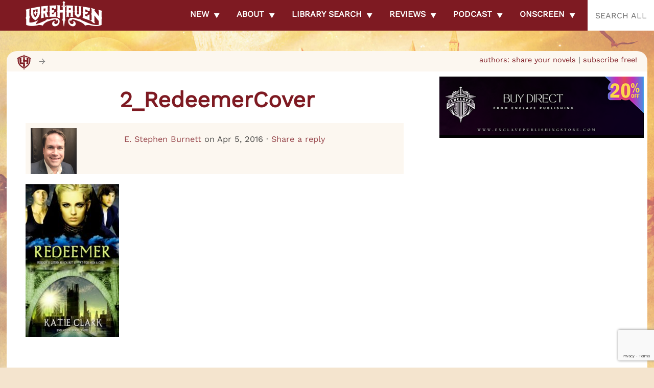

--- FILE ---
content_type: text/html; charset=utf-8
request_url: https://www.google.com/recaptcha/api2/anchor?ar=1&k=6LdkIV0UAAAAABtNVAAP99TC6f_18LiETnPK6ziX&co=aHR0cHM6Ly9sb3JlaGF2ZW4uY29tOjQ0Mw..&hl=en&v=N67nZn4AqZkNcbeMu4prBgzg&size=invisible&anchor-ms=20000&execute-ms=30000&cb=2k9mhi6mcncl
body_size: 48640
content:
<!DOCTYPE HTML><html dir="ltr" lang="en"><head><meta http-equiv="Content-Type" content="text/html; charset=UTF-8">
<meta http-equiv="X-UA-Compatible" content="IE=edge">
<title>reCAPTCHA</title>
<style type="text/css">
/* cyrillic-ext */
@font-face {
  font-family: 'Roboto';
  font-style: normal;
  font-weight: 400;
  font-stretch: 100%;
  src: url(//fonts.gstatic.com/s/roboto/v48/KFO7CnqEu92Fr1ME7kSn66aGLdTylUAMa3GUBHMdazTgWw.woff2) format('woff2');
  unicode-range: U+0460-052F, U+1C80-1C8A, U+20B4, U+2DE0-2DFF, U+A640-A69F, U+FE2E-FE2F;
}
/* cyrillic */
@font-face {
  font-family: 'Roboto';
  font-style: normal;
  font-weight: 400;
  font-stretch: 100%;
  src: url(//fonts.gstatic.com/s/roboto/v48/KFO7CnqEu92Fr1ME7kSn66aGLdTylUAMa3iUBHMdazTgWw.woff2) format('woff2');
  unicode-range: U+0301, U+0400-045F, U+0490-0491, U+04B0-04B1, U+2116;
}
/* greek-ext */
@font-face {
  font-family: 'Roboto';
  font-style: normal;
  font-weight: 400;
  font-stretch: 100%;
  src: url(//fonts.gstatic.com/s/roboto/v48/KFO7CnqEu92Fr1ME7kSn66aGLdTylUAMa3CUBHMdazTgWw.woff2) format('woff2');
  unicode-range: U+1F00-1FFF;
}
/* greek */
@font-face {
  font-family: 'Roboto';
  font-style: normal;
  font-weight: 400;
  font-stretch: 100%;
  src: url(//fonts.gstatic.com/s/roboto/v48/KFO7CnqEu92Fr1ME7kSn66aGLdTylUAMa3-UBHMdazTgWw.woff2) format('woff2');
  unicode-range: U+0370-0377, U+037A-037F, U+0384-038A, U+038C, U+038E-03A1, U+03A3-03FF;
}
/* math */
@font-face {
  font-family: 'Roboto';
  font-style: normal;
  font-weight: 400;
  font-stretch: 100%;
  src: url(//fonts.gstatic.com/s/roboto/v48/KFO7CnqEu92Fr1ME7kSn66aGLdTylUAMawCUBHMdazTgWw.woff2) format('woff2');
  unicode-range: U+0302-0303, U+0305, U+0307-0308, U+0310, U+0312, U+0315, U+031A, U+0326-0327, U+032C, U+032F-0330, U+0332-0333, U+0338, U+033A, U+0346, U+034D, U+0391-03A1, U+03A3-03A9, U+03B1-03C9, U+03D1, U+03D5-03D6, U+03F0-03F1, U+03F4-03F5, U+2016-2017, U+2034-2038, U+203C, U+2040, U+2043, U+2047, U+2050, U+2057, U+205F, U+2070-2071, U+2074-208E, U+2090-209C, U+20D0-20DC, U+20E1, U+20E5-20EF, U+2100-2112, U+2114-2115, U+2117-2121, U+2123-214F, U+2190, U+2192, U+2194-21AE, U+21B0-21E5, U+21F1-21F2, U+21F4-2211, U+2213-2214, U+2216-22FF, U+2308-230B, U+2310, U+2319, U+231C-2321, U+2336-237A, U+237C, U+2395, U+239B-23B7, U+23D0, U+23DC-23E1, U+2474-2475, U+25AF, U+25B3, U+25B7, U+25BD, U+25C1, U+25CA, U+25CC, U+25FB, U+266D-266F, U+27C0-27FF, U+2900-2AFF, U+2B0E-2B11, U+2B30-2B4C, U+2BFE, U+3030, U+FF5B, U+FF5D, U+1D400-1D7FF, U+1EE00-1EEFF;
}
/* symbols */
@font-face {
  font-family: 'Roboto';
  font-style: normal;
  font-weight: 400;
  font-stretch: 100%;
  src: url(//fonts.gstatic.com/s/roboto/v48/KFO7CnqEu92Fr1ME7kSn66aGLdTylUAMaxKUBHMdazTgWw.woff2) format('woff2');
  unicode-range: U+0001-000C, U+000E-001F, U+007F-009F, U+20DD-20E0, U+20E2-20E4, U+2150-218F, U+2190, U+2192, U+2194-2199, U+21AF, U+21E6-21F0, U+21F3, U+2218-2219, U+2299, U+22C4-22C6, U+2300-243F, U+2440-244A, U+2460-24FF, U+25A0-27BF, U+2800-28FF, U+2921-2922, U+2981, U+29BF, U+29EB, U+2B00-2BFF, U+4DC0-4DFF, U+FFF9-FFFB, U+10140-1018E, U+10190-1019C, U+101A0, U+101D0-101FD, U+102E0-102FB, U+10E60-10E7E, U+1D2C0-1D2D3, U+1D2E0-1D37F, U+1F000-1F0FF, U+1F100-1F1AD, U+1F1E6-1F1FF, U+1F30D-1F30F, U+1F315, U+1F31C, U+1F31E, U+1F320-1F32C, U+1F336, U+1F378, U+1F37D, U+1F382, U+1F393-1F39F, U+1F3A7-1F3A8, U+1F3AC-1F3AF, U+1F3C2, U+1F3C4-1F3C6, U+1F3CA-1F3CE, U+1F3D4-1F3E0, U+1F3ED, U+1F3F1-1F3F3, U+1F3F5-1F3F7, U+1F408, U+1F415, U+1F41F, U+1F426, U+1F43F, U+1F441-1F442, U+1F444, U+1F446-1F449, U+1F44C-1F44E, U+1F453, U+1F46A, U+1F47D, U+1F4A3, U+1F4B0, U+1F4B3, U+1F4B9, U+1F4BB, U+1F4BF, U+1F4C8-1F4CB, U+1F4D6, U+1F4DA, U+1F4DF, U+1F4E3-1F4E6, U+1F4EA-1F4ED, U+1F4F7, U+1F4F9-1F4FB, U+1F4FD-1F4FE, U+1F503, U+1F507-1F50B, U+1F50D, U+1F512-1F513, U+1F53E-1F54A, U+1F54F-1F5FA, U+1F610, U+1F650-1F67F, U+1F687, U+1F68D, U+1F691, U+1F694, U+1F698, U+1F6AD, U+1F6B2, U+1F6B9-1F6BA, U+1F6BC, U+1F6C6-1F6CF, U+1F6D3-1F6D7, U+1F6E0-1F6EA, U+1F6F0-1F6F3, U+1F6F7-1F6FC, U+1F700-1F7FF, U+1F800-1F80B, U+1F810-1F847, U+1F850-1F859, U+1F860-1F887, U+1F890-1F8AD, U+1F8B0-1F8BB, U+1F8C0-1F8C1, U+1F900-1F90B, U+1F93B, U+1F946, U+1F984, U+1F996, U+1F9E9, U+1FA00-1FA6F, U+1FA70-1FA7C, U+1FA80-1FA89, U+1FA8F-1FAC6, U+1FACE-1FADC, U+1FADF-1FAE9, U+1FAF0-1FAF8, U+1FB00-1FBFF;
}
/* vietnamese */
@font-face {
  font-family: 'Roboto';
  font-style: normal;
  font-weight: 400;
  font-stretch: 100%;
  src: url(//fonts.gstatic.com/s/roboto/v48/KFO7CnqEu92Fr1ME7kSn66aGLdTylUAMa3OUBHMdazTgWw.woff2) format('woff2');
  unicode-range: U+0102-0103, U+0110-0111, U+0128-0129, U+0168-0169, U+01A0-01A1, U+01AF-01B0, U+0300-0301, U+0303-0304, U+0308-0309, U+0323, U+0329, U+1EA0-1EF9, U+20AB;
}
/* latin-ext */
@font-face {
  font-family: 'Roboto';
  font-style: normal;
  font-weight: 400;
  font-stretch: 100%;
  src: url(//fonts.gstatic.com/s/roboto/v48/KFO7CnqEu92Fr1ME7kSn66aGLdTylUAMa3KUBHMdazTgWw.woff2) format('woff2');
  unicode-range: U+0100-02BA, U+02BD-02C5, U+02C7-02CC, U+02CE-02D7, U+02DD-02FF, U+0304, U+0308, U+0329, U+1D00-1DBF, U+1E00-1E9F, U+1EF2-1EFF, U+2020, U+20A0-20AB, U+20AD-20C0, U+2113, U+2C60-2C7F, U+A720-A7FF;
}
/* latin */
@font-face {
  font-family: 'Roboto';
  font-style: normal;
  font-weight: 400;
  font-stretch: 100%;
  src: url(//fonts.gstatic.com/s/roboto/v48/KFO7CnqEu92Fr1ME7kSn66aGLdTylUAMa3yUBHMdazQ.woff2) format('woff2');
  unicode-range: U+0000-00FF, U+0131, U+0152-0153, U+02BB-02BC, U+02C6, U+02DA, U+02DC, U+0304, U+0308, U+0329, U+2000-206F, U+20AC, U+2122, U+2191, U+2193, U+2212, U+2215, U+FEFF, U+FFFD;
}
/* cyrillic-ext */
@font-face {
  font-family: 'Roboto';
  font-style: normal;
  font-weight: 500;
  font-stretch: 100%;
  src: url(//fonts.gstatic.com/s/roboto/v48/KFO7CnqEu92Fr1ME7kSn66aGLdTylUAMa3GUBHMdazTgWw.woff2) format('woff2');
  unicode-range: U+0460-052F, U+1C80-1C8A, U+20B4, U+2DE0-2DFF, U+A640-A69F, U+FE2E-FE2F;
}
/* cyrillic */
@font-face {
  font-family: 'Roboto';
  font-style: normal;
  font-weight: 500;
  font-stretch: 100%;
  src: url(//fonts.gstatic.com/s/roboto/v48/KFO7CnqEu92Fr1ME7kSn66aGLdTylUAMa3iUBHMdazTgWw.woff2) format('woff2');
  unicode-range: U+0301, U+0400-045F, U+0490-0491, U+04B0-04B1, U+2116;
}
/* greek-ext */
@font-face {
  font-family: 'Roboto';
  font-style: normal;
  font-weight: 500;
  font-stretch: 100%;
  src: url(//fonts.gstatic.com/s/roboto/v48/KFO7CnqEu92Fr1ME7kSn66aGLdTylUAMa3CUBHMdazTgWw.woff2) format('woff2');
  unicode-range: U+1F00-1FFF;
}
/* greek */
@font-face {
  font-family: 'Roboto';
  font-style: normal;
  font-weight: 500;
  font-stretch: 100%;
  src: url(//fonts.gstatic.com/s/roboto/v48/KFO7CnqEu92Fr1ME7kSn66aGLdTylUAMa3-UBHMdazTgWw.woff2) format('woff2');
  unicode-range: U+0370-0377, U+037A-037F, U+0384-038A, U+038C, U+038E-03A1, U+03A3-03FF;
}
/* math */
@font-face {
  font-family: 'Roboto';
  font-style: normal;
  font-weight: 500;
  font-stretch: 100%;
  src: url(//fonts.gstatic.com/s/roboto/v48/KFO7CnqEu92Fr1ME7kSn66aGLdTylUAMawCUBHMdazTgWw.woff2) format('woff2');
  unicode-range: U+0302-0303, U+0305, U+0307-0308, U+0310, U+0312, U+0315, U+031A, U+0326-0327, U+032C, U+032F-0330, U+0332-0333, U+0338, U+033A, U+0346, U+034D, U+0391-03A1, U+03A3-03A9, U+03B1-03C9, U+03D1, U+03D5-03D6, U+03F0-03F1, U+03F4-03F5, U+2016-2017, U+2034-2038, U+203C, U+2040, U+2043, U+2047, U+2050, U+2057, U+205F, U+2070-2071, U+2074-208E, U+2090-209C, U+20D0-20DC, U+20E1, U+20E5-20EF, U+2100-2112, U+2114-2115, U+2117-2121, U+2123-214F, U+2190, U+2192, U+2194-21AE, U+21B0-21E5, U+21F1-21F2, U+21F4-2211, U+2213-2214, U+2216-22FF, U+2308-230B, U+2310, U+2319, U+231C-2321, U+2336-237A, U+237C, U+2395, U+239B-23B7, U+23D0, U+23DC-23E1, U+2474-2475, U+25AF, U+25B3, U+25B7, U+25BD, U+25C1, U+25CA, U+25CC, U+25FB, U+266D-266F, U+27C0-27FF, U+2900-2AFF, U+2B0E-2B11, U+2B30-2B4C, U+2BFE, U+3030, U+FF5B, U+FF5D, U+1D400-1D7FF, U+1EE00-1EEFF;
}
/* symbols */
@font-face {
  font-family: 'Roboto';
  font-style: normal;
  font-weight: 500;
  font-stretch: 100%;
  src: url(//fonts.gstatic.com/s/roboto/v48/KFO7CnqEu92Fr1ME7kSn66aGLdTylUAMaxKUBHMdazTgWw.woff2) format('woff2');
  unicode-range: U+0001-000C, U+000E-001F, U+007F-009F, U+20DD-20E0, U+20E2-20E4, U+2150-218F, U+2190, U+2192, U+2194-2199, U+21AF, U+21E6-21F0, U+21F3, U+2218-2219, U+2299, U+22C4-22C6, U+2300-243F, U+2440-244A, U+2460-24FF, U+25A0-27BF, U+2800-28FF, U+2921-2922, U+2981, U+29BF, U+29EB, U+2B00-2BFF, U+4DC0-4DFF, U+FFF9-FFFB, U+10140-1018E, U+10190-1019C, U+101A0, U+101D0-101FD, U+102E0-102FB, U+10E60-10E7E, U+1D2C0-1D2D3, U+1D2E0-1D37F, U+1F000-1F0FF, U+1F100-1F1AD, U+1F1E6-1F1FF, U+1F30D-1F30F, U+1F315, U+1F31C, U+1F31E, U+1F320-1F32C, U+1F336, U+1F378, U+1F37D, U+1F382, U+1F393-1F39F, U+1F3A7-1F3A8, U+1F3AC-1F3AF, U+1F3C2, U+1F3C4-1F3C6, U+1F3CA-1F3CE, U+1F3D4-1F3E0, U+1F3ED, U+1F3F1-1F3F3, U+1F3F5-1F3F7, U+1F408, U+1F415, U+1F41F, U+1F426, U+1F43F, U+1F441-1F442, U+1F444, U+1F446-1F449, U+1F44C-1F44E, U+1F453, U+1F46A, U+1F47D, U+1F4A3, U+1F4B0, U+1F4B3, U+1F4B9, U+1F4BB, U+1F4BF, U+1F4C8-1F4CB, U+1F4D6, U+1F4DA, U+1F4DF, U+1F4E3-1F4E6, U+1F4EA-1F4ED, U+1F4F7, U+1F4F9-1F4FB, U+1F4FD-1F4FE, U+1F503, U+1F507-1F50B, U+1F50D, U+1F512-1F513, U+1F53E-1F54A, U+1F54F-1F5FA, U+1F610, U+1F650-1F67F, U+1F687, U+1F68D, U+1F691, U+1F694, U+1F698, U+1F6AD, U+1F6B2, U+1F6B9-1F6BA, U+1F6BC, U+1F6C6-1F6CF, U+1F6D3-1F6D7, U+1F6E0-1F6EA, U+1F6F0-1F6F3, U+1F6F7-1F6FC, U+1F700-1F7FF, U+1F800-1F80B, U+1F810-1F847, U+1F850-1F859, U+1F860-1F887, U+1F890-1F8AD, U+1F8B0-1F8BB, U+1F8C0-1F8C1, U+1F900-1F90B, U+1F93B, U+1F946, U+1F984, U+1F996, U+1F9E9, U+1FA00-1FA6F, U+1FA70-1FA7C, U+1FA80-1FA89, U+1FA8F-1FAC6, U+1FACE-1FADC, U+1FADF-1FAE9, U+1FAF0-1FAF8, U+1FB00-1FBFF;
}
/* vietnamese */
@font-face {
  font-family: 'Roboto';
  font-style: normal;
  font-weight: 500;
  font-stretch: 100%;
  src: url(//fonts.gstatic.com/s/roboto/v48/KFO7CnqEu92Fr1ME7kSn66aGLdTylUAMa3OUBHMdazTgWw.woff2) format('woff2');
  unicode-range: U+0102-0103, U+0110-0111, U+0128-0129, U+0168-0169, U+01A0-01A1, U+01AF-01B0, U+0300-0301, U+0303-0304, U+0308-0309, U+0323, U+0329, U+1EA0-1EF9, U+20AB;
}
/* latin-ext */
@font-face {
  font-family: 'Roboto';
  font-style: normal;
  font-weight: 500;
  font-stretch: 100%;
  src: url(//fonts.gstatic.com/s/roboto/v48/KFO7CnqEu92Fr1ME7kSn66aGLdTylUAMa3KUBHMdazTgWw.woff2) format('woff2');
  unicode-range: U+0100-02BA, U+02BD-02C5, U+02C7-02CC, U+02CE-02D7, U+02DD-02FF, U+0304, U+0308, U+0329, U+1D00-1DBF, U+1E00-1E9F, U+1EF2-1EFF, U+2020, U+20A0-20AB, U+20AD-20C0, U+2113, U+2C60-2C7F, U+A720-A7FF;
}
/* latin */
@font-face {
  font-family: 'Roboto';
  font-style: normal;
  font-weight: 500;
  font-stretch: 100%;
  src: url(//fonts.gstatic.com/s/roboto/v48/KFO7CnqEu92Fr1ME7kSn66aGLdTylUAMa3yUBHMdazQ.woff2) format('woff2');
  unicode-range: U+0000-00FF, U+0131, U+0152-0153, U+02BB-02BC, U+02C6, U+02DA, U+02DC, U+0304, U+0308, U+0329, U+2000-206F, U+20AC, U+2122, U+2191, U+2193, U+2212, U+2215, U+FEFF, U+FFFD;
}
/* cyrillic-ext */
@font-face {
  font-family: 'Roboto';
  font-style: normal;
  font-weight: 900;
  font-stretch: 100%;
  src: url(//fonts.gstatic.com/s/roboto/v48/KFO7CnqEu92Fr1ME7kSn66aGLdTylUAMa3GUBHMdazTgWw.woff2) format('woff2');
  unicode-range: U+0460-052F, U+1C80-1C8A, U+20B4, U+2DE0-2DFF, U+A640-A69F, U+FE2E-FE2F;
}
/* cyrillic */
@font-face {
  font-family: 'Roboto';
  font-style: normal;
  font-weight: 900;
  font-stretch: 100%;
  src: url(//fonts.gstatic.com/s/roboto/v48/KFO7CnqEu92Fr1ME7kSn66aGLdTylUAMa3iUBHMdazTgWw.woff2) format('woff2');
  unicode-range: U+0301, U+0400-045F, U+0490-0491, U+04B0-04B1, U+2116;
}
/* greek-ext */
@font-face {
  font-family: 'Roboto';
  font-style: normal;
  font-weight: 900;
  font-stretch: 100%;
  src: url(//fonts.gstatic.com/s/roboto/v48/KFO7CnqEu92Fr1ME7kSn66aGLdTylUAMa3CUBHMdazTgWw.woff2) format('woff2');
  unicode-range: U+1F00-1FFF;
}
/* greek */
@font-face {
  font-family: 'Roboto';
  font-style: normal;
  font-weight: 900;
  font-stretch: 100%;
  src: url(//fonts.gstatic.com/s/roboto/v48/KFO7CnqEu92Fr1ME7kSn66aGLdTylUAMa3-UBHMdazTgWw.woff2) format('woff2');
  unicode-range: U+0370-0377, U+037A-037F, U+0384-038A, U+038C, U+038E-03A1, U+03A3-03FF;
}
/* math */
@font-face {
  font-family: 'Roboto';
  font-style: normal;
  font-weight: 900;
  font-stretch: 100%;
  src: url(//fonts.gstatic.com/s/roboto/v48/KFO7CnqEu92Fr1ME7kSn66aGLdTylUAMawCUBHMdazTgWw.woff2) format('woff2');
  unicode-range: U+0302-0303, U+0305, U+0307-0308, U+0310, U+0312, U+0315, U+031A, U+0326-0327, U+032C, U+032F-0330, U+0332-0333, U+0338, U+033A, U+0346, U+034D, U+0391-03A1, U+03A3-03A9, U+03B1-03C9, U+03D1, U+03D5-03D6, U+03F0-03F1, U+03F4-03F5, U+2016-2017, U+2034-2038, U+203C, U+2040, U+2043, U+2047, U+2050, U+2057, U+205F, U+2070-2071, U+2074-208E, U+2090-209C, U+20D0-20DC, U+20E1, U+20E5-20EF, U+2100-2112, U+2114-2115, U+2117-2121, U+2123-214F, U+2190, U+2192, U+2194-21AE, U+21B0-21E5, U+21F1-21F2, U+21F4-2211, U+2213-2214, U+2216-22FF, U+2308-230B, U+2310, U+2319, U+231C-2321, U+2336-237A, U+237C, U+2395, U+239B-23B7, U+23D0, U+23DC-23E1, U+2474-2475, U+25AF, U+25B3, U+25B7, U+25BD, U+25C1, U+25CA, U+25CC, U+25FB, U+266D-266F, U+27C0-27FF, U+2900-2AFF, U+2B0E-2B11, U+2B30-2B4C, U+2BFE, U+3030, U+FF5B, U+FF5D, U+1D400-1D7FF, U+1EE00-1EEFF;
}
/* symbols */
@font-face {
  font-family: 'Roboto';
  font-style: normal;
  font-weight: 900;
  font-stretch: 100%;
  src: url(//fonts.gstatic.com/s/roboto/v48/KFO7CnqEu92Fr1ME7kSn66aGLdTylUAMaxKUBHMdazTgWw.woff2) format('woff2');
  unicode-range: U+0001-000C, U+000E-001F, U+007F-009F, U+20DD-20E0, U+20E2-20E4, U+2150-218F, U+2190, U+2192, U+2194-2199, U+21AF, U+21E6-21F0, U+21F3, U+2218-2219, U+2299, U+22C4-22C6, U+2300-243F, U+2440-244A, U+2460-24FF, U+25A0-27BF, U+2800-28FF, U+2921-2922, U+2981, U+29BF, U+29EB, U+2B00-2BFF, U+4DC0-4DFF, U+FFF9-FFFB, U+10140-1018E, U+10190-1019C, U+101A0, U+101D0-101FD, U+102E0-102FB, U+10E60-10E7E, U+1D2C0-1D2D3, U+1D2E0-1D37F, U+1F000-1F0FF, U+1F100-1F1AD, U+1F1E6-1F1FF, U+1F30D-1F30F, U+1F315, U+1F31C, U+1F31E, U+1F320-1F32C, U+1F336, U+1F378, U+1F37D, U+1F382, U+1F393-1F39F, U+1F3A7-1F3A8, U+1F3AC-1F3AF, U+1F3C2, U+1F3C4-1F3C6, U+1F3CA-1F3CE, U+1F3D4-1F3E0, U+1F3ED, U+1F3F1-1F3F3, U+1F3F5-1F3F7, U+1F408, U+1F415, U+1F41F, U+1F426, U+1F43F, U+1F441-1F442, U+1F444, U+1F446-1F449, U+1F44C-1F44E, U+1F453, U+1F46A, U+1F47D, U+1F4A3, U+1F4B0, U+1F4B3, U+1F4B9, U+1F4BB, U+1F4BF, U+1F4C8-1F4CB, U+1F4D6, U+1F4DA, U+1F4DF, U+1F4E3-1F4E6, U+1F4EA-1F4ED, U+1F4F7, U+1F4F9-1F4FB, U+1F4FD-1F4FE, U+1F503, U+1F507-1F50B, U+1F50D, U+1F512-1F513, U+1F53E-1F54A, U+1F54F-1F5FA, U+1F610, U+1F650-1F67F, U+1F687, U+1F68D, U+1F691, U+1F694, U+1F698, U+1F6AD, U+1F6B2, U+1F6B9-1F6BA, U+1F6BC, U+1F6C6-1F6CF, U+1F6D3-1F6D7, U+1F6E0-1F6EA, U+1F6F0-1F6F3, U+1F6F7-1F6FC, U+1F700-1F7FF, U+1F800-1F80B, U+1F810-1F847, U+1F850-1F859, U+1F860-1F887, U+1F890-1F8AD, U+1F8B0-1F8BB, U+1F8C0-1F8C1, U+1F900-1F90B, U+1F93B, U+1F946, U+1F984, U+1F996, U+1F9E9, U+1FA00-1FA6F, U+1FA70-1FA7C, U+1FA80-1FA89, U+1FA8F-1FAC6, U+1FACE-1FADC, U+1FADF-1FAE9, U+1FAF0-1FAF8, U+1FB00-1FBFF;
}
/* vietnamese */
@font-face {
  font-family: 'Roboto';
  font-style: normal;
  font-weight: 900;
  font-stretch: 100%;
  src: url(//fonts.gstatic.com/s/roboto/v48/KFO7CnqEu92Fr1ME7kSn66aGLdTylUAMa3OUBHMdazTgWw.woff2) format('woff2');
  unicode-range: U+0102-0103, U+0110-0111, U+0128-0129, U+0168-0169, U+01A0-01A1, U+01AF-01B0, U+0300-0301, U+0303-0304, U+0308-0309, U+0323, U+0329, U+1EA0-1EF9, U+20AB;
}
/* latin-ext */
@font-face {
  font-family: 'Roboto';
  font-style: normal;
  font-weight: 900;
  font-stretch: 100%;
  src: url(//fonts.gstatic.com/s/roboto/v48/KFO7CnqEu92Fr1ME7kSn66aGLdTylUAMa3KUBHMdazTgWw.woff2) format('woff2');
  unicode-range: U+0100-02BA, U+02BD-02C5, U+02C7-02CC, U+02CE-02D7, U+02DD-02FF, U+0304, U+0308, U+0329, U+1D00-1DBF, U+1E00-1E9F, U+1EF2-1EFF, U+2020, U+20A0-20AB, U+20AD-20C0, U+2113, U+2C60-2C7F, U+A720-A7FF;
}
/* latin */
@font-face {
  font-family: 'Roboto';
  font-style: normal;
  font-weight: 900;
  font-stretch: 100%;
  src: url(//fonts.gstatic.com/s/roboto/v48/KFO7CnqEu92Fr1ME7kSn66aGLdTylUAMa3yUBHMdazQ.woff2) format('woff2');
  unicode-range: U+0000-00FF, U+0131, U+0152-0153, U+02BB-02BC, U+02C6, U+02DA, U+02DC, U+0304, U+0308, U+0329, U+2000-206F, U+20AC, U+2122, U+2191, U+2193, U+2212, U+2215, U+FEFF, U+FFFD;
}

</style>
<link rel="stylesheet" type="text/css" href="https://www.gstatic.com/recaptcha/releases/N67nZn4AqZkNcbeMu4prBgzg/styles__ltr.css">
<script nonce="-xES05UOK2sAJOjj0Zra5Q" type="text/javascript">window['__recaptcha_api'] = 'https://www.google.com/recaptcha/api2/';</script>
<script type="text/javascript" src="https://www.gstatic.com/recaptcha/releases/N67nZn4AqZkNcbeMu4prBgzg/recaptcha__en.js" nonce="-xES05UOK2sAJOjj0Zra5Q">
      
    </script></head>
<body><div id="rc-anchor-alert" class="rc-anchor-alert"></div>
<input type="hidden" id="recaptcha-token" value="[base64]">
<script type="text/javascript" nonce="-xES05UOK2sAJOjj0Zra5Q">
      recaptcha.anchor.Main.init("[\x22ainput\x22,[\x22bgdata\x22,\x22\x22,\[base64]/[base64]/[base64]/[base64]/[base64]/[base64]/KGcoTywyNTMsTy5PKSxVRyhPLEMpKTpnKE8sMjUzLEMpLE8pKSxsKSksTykpfSxieT1mdW5jdGlvbihDLE8sdSxsKXtmb3IobD0odT1SKEMpLDApO08+MDtPLS0pbD1sPDw4fFooQyk7ZyhDLHUsbCl9LFVHPWZ1bmN0aW9uKEMsTyl7Qy5pLmxlbmd0aD4xMDQ/[base64]/[base64]/[base64]/[base64]/[base64]/[base64]/[base64]\\u003d\x22,\[base64]\\u003d\\u003d\x22,\x22K8ONZiwwWwXDk8OQwqXCgn/Dr8O9w4ZREsKQPMKswrQXw63DisKIVsKXw6stw50Gw5hjSGTDripUwo4Aw6whwq/DusOqP8O8wpHDriQ9w6AGQsOiTGvCsQ1Gw60jOEtJw6/[base64]/CpMOtRSbDlTnCrVsyf8OKw4vCi8KjPARqwoMBwr/CpQgFYU7Cij0Fwo9Ywpl5eHIVKcO+wpTCjcKJwpNFw4DDtcKCDBnCocOtwrdWwoTCn1XCh8OfFj3Cp8Kvw7Nbw7gCwprCkMKawp8Vw4nCoF3DqMOOwrNxOCDCnsKFb2DDuEA/YEPCqMO6CMK8WsOtw7NRGsKWw7pMW2dGJTLCoQ8CABhkw5dCXGIRTDQMKno1w70Iw68BwrMgwqrCsD8iw5Ytw5VZX8OBw6c9EsKXFMOow455w4hRe1ppwrZwAMK2w4R6w7XDvl9+w61hbMKocg9XwoDCvsOPecOFwqw4FBoLKsKtLV/DmyVjwrrDlsOWKXjCpTDCp8ObOcKeSMKpT8OowpjCjXcpwrsQwp/[base64]/w6YGw4TDksK7w5PDucOyw50Nw5cPLMOBwpEWw7JVPcOkwrbCrmfCmcOWw4fDtsOPKsKxbMOfwrdHPsOHb8OJT3XCg8KWw7XDrBHCoMKOwoMxwr/[base64]/[base64]/J8KqCnfCr8KEPcKHa1IkwpLCisOyfcOSQh3Du8O7w5YWHsK6w51swp0gQH5UA8OWOHDDsinCkMOjL8OJMyfCpcO6wodYwoN3wrrDr8OowqDDj0gow7Uxwqd/[base64]/[base64]/wrvDgsKSTUUVLcKGcyBaw6XDkMOyw7DCjsKRWsKNUlsLUUwxLm4HUMKbSMKhwofChMKrwoMJw4vCrsO8w5V9esObbMOJLsKJw5chw7LCvMOkwrvDtcOhwr8AI17CpU7DhcOAVHvCisKgw5XDlh3DuknCncKvwpB5OsOBd8Oxw5/CmDvDhRgjwqvDhsKVacOVw7rDvcO5w5xGHMK3w7rDlsOXbcKCwoNQTMKofwTDl8Kaw5DDgAlCw7XDtcK+OEbDqXPCp8Kaw4txwponLMOSwop7fMO7XBXCgcKpNxXCvlvDtA1RMsOXTFHCiXDCoTbChVHCslTCq0wnY8KDaMKawqvDu8KHwqjDqj7Drk7Cil/CnsKWw6cNHgLDgwTCri3CrsK0IMO+w4NpwqUGeMKlXkRdw6F0cnRawonChMOSOsKgISTDnkbChcOnwoXClQVgwpfDn2XDmWYFIhPDsVEqVAnDlsODK8Ojw6g/w7U7w48tQz17DkPCssK8w4bCkll1w6PCgjHDvRfDl8Kfw7U9AVQDfMK8w5TDmcKiYsOkw7xfwpsww6hnHMKwwoVpw7EKwqVsIMOzOA5bdMK0w4wdwrPDjcO3wpwWw6TDoSLDjzjClcOjDFthKcOaQ8KfFHA/w4tcwrZXw70Rwr4CwrHCnRLDqsOtbMKOw5pIw6PCrMKTWMKrw5jDviVQa1PDpR/CjsK9A8KGLMO0Ex9ww6cpw73DnVgvwoHDsE9aYMODQVDCgcOwGcOYTWpqPcOiw6E8w5QRw53DtzDDsQI/w5oZJnTCpsO4wpLDg8KAwpwpRhUGw7tAwqjDvMOdw6wpwqoxwqDCpUA0w4hSw4xSw7E5w5Fmw4TCocKqIETClFNTwoxdWQIZwoXCosODKsK3LUXDmMKiY8OYwpvDtMONC8OpwpLDn8OdwrZ/w5AzAsKzw5QxwpE3AG18U3R8J8KwZwfDnMK5bcOuR8KWw60Hw4VaZiJwTMO/woLDqSEtYsKqw4DCscO6wonDrw0Sw6jCuWZNwoA0w7x+w5bDuMO0wqwDeMKrbFoyCzvCuws2w71wFQJIw7jCl8OQw5vCrFdlwo3DncKXdhTCucOpwqbDv8O/wpbDqnzDnsKmfMOVP8KDwrjCucK4w6jCt8KswonCjsKTwpkfYBMXwozDl1zCnitJcMKUSsKxwofCnMOjw4oxwq/[base64]/DuV7DpcO3bMKOMnM4w4fCicO9Ik0DcsKSZBszwpkLwroPwrcHdMOdTg3Cs8K+wqEfcsKgTytcw4A/wr/CjxhIRcOSJmbCjMOaGHTCnMOAEj5Pwp16w6YDJsKTw4rCgMOHCcOcNw8nw6vDgcOxw5AMOsKowr8nwpvDjDxiQMO/ayvDgsONNxHDqkvCjlzCrcKZwofCpsKvJGPCkcOpCy0fwpkMMDp5w5kjTmnCpx3Drx4NJsOVf8Ktw63Dm0vDm8O5w7/[base64]/[base64]/ClX/[base64]/J8ORw4hqwpY/[base64]/[base64]/CnjLCvWLCicOiQSHCjMK7T8KTwq3CmGw1P1XDuzfCmsOvwpZ9H8OJb8OpwoFVw5IMYFjCrsKjY8KFNlx9w6LDuXh8w5ZCa3fChRdew6RFwpBiw78ldjTCngbCi8Oxw57CnMOAw6TCsmDCvcOwwp5hw5dgw5UJecK/I8OgRMKPegHCucOLwpTDrQXCrcOhwqoQw5LCjlLDh8KNwprDn8O1wqjCvsOEeMK+JMOBeW4wwqYqw4tyBFHCkwzClWHCvcO8w7IvSsOLekE/[base64]/[base64]/wq7CrUTCuDwFO1rCg8KYc8OrwoM7worDkiPDllUzwpHCu3LCh8KJA1wYRT9YMRvDlVFRw63DgjDDjsK9w6zDsg/Ch8OIWsKTw53CgcOTO8KLMwfCq3cnUcOlH1nDi8OrEMOdGcKKwpzCm8OMwpdUw4fCvWnCgy5dfXcGXVzDiAPDicOQXcOSw4/CicK4w7/[base64]/CrAVWP8OMwpMgTMO2BMODwpbDp0Bxw7PClsKaw5Bewpc9BsOCwqzCulfCpsKbwp3CicKMUMKyC3fDgAvChmHDjMKEwpvCnsKlw4RRwocvw7zDs27CvcOxwqzCtgrDosKjBU88woVJw7JoVcKEwpksZ8OQw4TCkC3Dnl/DvjABw6NkwpDDvzrCjMKNfcO6wrPClsKFw4lOawLCiAFPwpguwpJQwrRbw6dxesO5B0bCg8O4wpfDr8KBbjoUwptLeWgFwpDDniDDgEYDHcOOAnPCuSnDo8K3w43DrBRdwpfCgcKKw7AzRMKkwqDDm0/Do1DDhwZgwqrDqWbDmn8TM8OmEcKuwo3DtCLDmxjCmcKBwqZ6w5tSCsO+w6o+w7IpQsOIw7tRJMO5DkdSHcO6CcOiVx1Hw5AXwqPCuMOrwrtkwqzCozXDrwYSYQvCgwnDncKhw4hZwoXDimTCmTA9wr/CvMKyw6jCuyoZwpXDuFbCoMK/TsKGw7fDhcKWwqXCnBFowop5w47DtMOQMMObwrvCkSJvDQYtFcKuwoVtHXQqw50ASsKkw6/Cp8OQGgjDk8OHR8KUX8OHFkguwpXDsMKbXEzCpsKFAWnCmsKAQcKVwq8ieh7Cn8KmwpfDisOBWcK2w5IHw5BmGTAQOkZAw6fCosKRRXdrIsOfw53CtsOtwqplwqjDsHxnJsK6w755Nl7ClMKSw7XDmVPDhRjDj8Kgw5pUUz9sw5Q+w4/CicK5w793wrnDow4bwprCp8OQBAAqw49Pw4Zew4kSw7pyIcOVw5I5Q0QoRlHCtXJHLHMhw43DkE1/VWLDgTPCuMKtIMOGEk/[base64]/GsOeajHDoMKDwrALwp8Uwr1tw413w6YSwq1Vw5wPD1J8w5ohLUc/cRfCpUAbw5rDv8K5w4/CgMK0VsOfLsOWw65MwqBNb3HClR43MiQvwrPDlTMxw5rDn8KIw6QVeS9cwp7CqsOhenDCh8OBXcK5KSzDgEI+Hh3DmsOeQEdgQsKzbF7Dr8KNDMKzeyvDkGQIw7HDqcOlHcOBwrrDkg/[base64]/CscK0w6ERw450LMOGMAfCtsO5w6TCj8Ozwp/CuUILw7rDnig1wr0Sey3CosOuMwtMRxBmOMOEFMKmHW5mBMKxw7rDoURbwp0dNRXDoWlsw6DCiF/DtcK9cANRw7bDhHFaw6fDuSdjPiTDtgTCmwvDqcOSwqbDjcOddn/DjjHDp8OIBRVKw5vCmFF9wrsgasKVMcOvXCB5woNFQcKaFDcewrYnwqPDssKqAMOEbgnCpFbCmF/DsDXDu8Onw4PDmsO2w6NJMsOfegheV10QECHCuELCiwnCjljDmVwnBsK0MMKAwq/CjyPDpCfClcKCRRjDqMKwIsOFw4rDssK/VcOhTcKpw5koAkY1w7rDsXjCqsKzw7nCny/CnXvDiiFew7DCmMOxwqgxVMKKw4/[base64]/w5HDosKvwrTDtDN2IH1mSxDDg8KOSsOtZ8K1w73Dk8OQwqhObcO8McK5w5DDiMOpw5bCnQIxD8KMCDcmPMKXw5MrZcOZfMOYw4bCr8KYQzx7GFbDpcOLe8K7PnEfbXnDlMOcH0BXHm9LwrNgw4BbHsOIwoEfw5bDjid/cV/CusK9w5AEwroDeSQaw4vCs8OJGMKgTzzCgsOYw5rCqcKEw6HDvsKewozCjwDChsK+wrUjwqDCicKeTVDDrCJPWsKEwpDDlcOzwqUMw5xBYcOmw5x/GcOkWMOGw4LDrjktw47Dn8KYesOdwp9NJV8JwphDw4nCscOTwoPCiA3CksOQPgfChsOGwpPDqnw5w6N/[base64]/DvFoxw6gmIsOmwq5Tw6FqPHJOAwdiw5wIMMKbwqjDqiIZUzjCh8O6f0TCvsK2w7pNIjdKHFDDrTLCqMKTwpzCk8KEFMOQw5kCw6DCs8K3AcOMNMOOOVhWw5l7AMOkwrJEw6vChl/CusKuNcK7wqTCk3vDlErCiMK5TkJPwrIgewHCnnDDgUPChcKYVXdIwo3DohDCg8O/w6jChsKkLXpSRsOtw4zCpD7DicKBKUNQw59fw5/Dk27CrR8lFMK6w77ClsK/Y3XDtcKvH2rDu8OLEBXCtsO8GmfCjzwcCsKffMOBwpHCoMKKwrfCjnfDvMOawrNZAsKmw5V4wojDiUvCsRnDksKZESPClj/[base64]/DlsKNM8OIw4RRw6vCjjrCpxleZQ7DgcKBw4B2E0nClk/DmsKHeUbDrwcNMSjDqyvDm8OSw68UQzFNP8O5w5vCpWhfwq/[base64]/CjAFZwqfCu3jDgjbDlcO+w57Dj2AAw53Dv8K4wovChXDCoMKBw6LDm8ObXcKIMylRXsKYGXJebX4xw4ciwp/DnBvDgFnDvsOqSCHDpw3DjcOdNsKiw4/CocOrw7JRw7DDjArDtz8bWDoXw6/DvEPDr8OZw7LDrcK4UMOQwqRPBCAXwoJyEEdGIB5NBcOwZE7DoMKpUB4iwokTw5DCncKuXcKnMR3CiTNXw4gKL1PCj01AU8OUwo7Ck2/CiGojUsOuVg5twqvDkmAkw78+S8O2woTCmcOtKMOzw7HChGrDlUVyw4U2wr3DpMO1wotkPMKew7TDicKWwogUfMKyWMObdFHCshHCpsKew5hDW8OaFcKZwronN8Kkw57CjH8Awr/DkgbCmiFFJDlUw4gJWcKyw6PCvVLDvMKOwrPDuBkqPcObcsKdF0HDujrCjRk3BT7DqVB9E8OEDg/DgcOFwp1NNVXCj2PDkC/CmcO2GMKuE8Kjw73DmcOJwo0QCUVLwrDCgcOFKcKkLRk/[base64]/c2s1wrBVOsOhWQvCn8OZYijDt3MxwohCYMKdPMOMw6c4a8KcenvDmEh1w6YSw7deVSZqfMKzbcKSwrF1fMKYZcOqflYnwpvDuiTDocKpwo9QAG0sVjE8w7DDicO9w4nChsOhV2PDvTJoc8KNwpMJVcOvw5TCiD8Ew4HCssK/PiFSwqseXsKoK8Kaw4VxOEvDu0pFd8O4IA/ChsKjJMKnXVfDvCjDtMOyVyMIw5xxwpzCpw3Coj3CozPCu8OVwqLCjsK8LcOfw4xLB8OpwpI4wrRsEMO0ES7CtQ8iwoLCvsOHw4bDmV7CrnXCuCxFFMOIaMK/[base64]/ChTBxYMKFPMOQwpkZwpzDlcOvLMKRNibDn8KJwo/DhMKpwootIsOfw6vDuAkDGsKZw649XGxRasOYwokSBjBowp0+wpYwwojDhMO2wpZMw5V5wonCuidXUsKew7nCusKjw6fDvDTCt8KUMXYHw5gaNcKdwrF8LlXCtBfCu0oFwprDvCXDn1HCg8KaW8ONwr9dwonCj3zClljDiMKTDBXDoMOufcKYw6zDhXIxfH/Cu8OnOV/Cum1lw6nDosKtdmDDncOfwr8QwrVZHcK1LMKhSHTCgFLCkQsQw4d0YWvChMKxw5TCn8OFw5LCr8O1w6YtwodIwo7DpcK1wrLCp8Ofwqwrwp/CtTPChU5cw6TDtMKLw5zDqsOqwqnDtMKYJUrDi8KYV00OKMKICcKIBgvDoMKpw7Vcw5vCp8KVw4zDjB9sFcK+O8Kcw6/DscKrY07CpSRfw6zDm8K7wqrDnMK/wqQiw4ImwovDnsOMw4rDvsKLHsKtbT3Dl8KAHMKMTxrDl8KVOGXCucOJb1HCmMK0QMOmMMOOwo1bw78VwrxbwqzDhDHClsOpTMK8w6/DmAHDgQRgCBTCh1gRbizDrzjCiRTDkzPDncKFwrNvw4TCu8OnwoUtw6AEUmljwqkqEMKqacOpPsKgwq4Bw60Iw4bCvDnDkcKHQcKIw4vCvcOmw4Fqcm/CqmPCkMOwwr3DnxYcZgUFwo5sBcKcw7t9YsO8woxiwoV6UcO2Cg19wrXDtcKjC8Ozwr9rb0HCpwDDlkPCiy4cBgrCs0/CmcOBK1dbw7xiw5HCrX1ff2UpZMKIOSfCvsOmPsOlwo9ESsOKw7oyw6zDnsOlw6waw5gXw6xEZsKaw6VoDHXDlyZ5wq08w6rDmsODOxsXb8OIFBXDrnHCkQ9/Lik/wrx9woTCoyjDmXPDn1Z3w5TCvl3DnDFlw45RwrXCrAXDqsOkw7AVAmULEcK7wozCvMOQw4DClcO6wo/CkDw8K8OHw7Rnw7vDosK0F2dXwo/DsGYIS8K3w7rCucOoAsOVwqkpDcO9I8KzTEt3w5AKIMOUw4HCtSvCusOUXhBSbng5w5/[base64]/wpPCt8O5HMOjP8OzOmnCoW4VQcKTw6LDscKywrjDqMKLwqJzwo5Xw7TCm8KiAsKywp7CnELChsKZZl/Dt8KgwqYlFCvCjsKddcOSL8Kbw5nCocKZbDPCklHCtcKZw5p4w4hhw6YnTRo/[base64]/DhwZWZsO6w5Ria8Ohw75OCsO7w63DgAZMw4Fyw5vDjDgaecKMwq3DhcOAAcKvwqrDisKYeMOMwpDCugcOBWstDRvCocKtwrBWE8O6Dz1Xw6/DsETDjB7Dv1dZZ8KBw4wWXcK3wr8Sw63DtcOQEmHDpMK7fmXCokzDi8OBDsObw4/CikZLwpfCssOrw5vDssOqwqfCiHEFAMOyCBJxw6zCkMK0wqHDocOmwqvDtsKVwrkgw55KYcKzw6XDpjs4QkoKw6QSUcKgwrzCosKLwqlxwpDCk8OkN8OXwq7Cg8O+VjzDpsOdwqsaw7Juw4xiVls6woldE18pGsK/[base64]/w5PCg8KZwrJmw7zDgTvCjCnChDXCjsOnw4bClMO+wp8wwrIuPB58b0lhwoDDiVnDpHLCsyrCosKjOiMmelBywokvwqhVdMKsw515ambDksOiw4/CvMKtMsO+R8KuwrLDicKUwobDpQnCv8Opw5PDvMKQDUkMwrDCo8OiwpLDkyt9w4TDq8KYw5jDkzAuw6MQAMKKVBjCgMOnwoIARcK6fmjDmGEnPRl5O8KSw7hHBTXDpVDCnjhONn9kawzDpMKqwqDCtGrCgjcLNgljwoozHigRwqrDmcKtwqBEw45Tw5/DuMKZwqEAw6sEwpDDoDXCrBrCrcObwpnDpCTDjTjDoMOFw4APwoVKw4J7acOTwqrCqgVOWMKKw6gVc8O9HsOScMKrVA9pPcKHWsOYLXlgRidnw4A3wpnDgGtkScO+Ih9UwrgrZVHCiwTCtcO8w70jw6fCgcKNwoHDpSLDkEU/w4EqYcO3wp92w7rDm8OjEMKKw6LDozMgw7IYFsKxw7BkSFAVw4vDrMKWX8OYw4YkHRLCt8OKNcKFw57CrcK4w4Y7JsKUwrXDocKxKMKyVF7CucOpw63Cl2HCjjLCgsO9w7/Dp8ODBMOSwpvDm8KMeSDCnj7DtxbDhsO6w552wp7Diiwlw5NNw6hREsKHworCuS7DuMOPE8K1N2xiEMONKAPDmMKTGxVJdMKsNsKewpZlwqDCkA1kRsOYwqcHZybDtMO/w6/DmcK/wrx9w6/[base64]/CtxwpJWlfWnDCnCzDjMKKwqErwqHDksOOWcOXw60qw4rDpnzDqBnCigp0RWxADcOnE3A4w7fDrFZtb8ORw4MgUU3DvHxMw4A/[base64]/CvcKgw6jCuMOUw4bCmMOcZMKcwovDlFPDqQfDo8OWSMKIBsKOPi5tw5PDolLDhMOnPcOiasKhHSoWQsOKQsOceQnDoDVYRsOqwq/DscO8w6fClm0Cw6YKw6Q6w4YHwpjCjhDDshgjw7bDmifCr8O+IRINw6V6w64ewqciOsKqwq4RNcK3wqXCrsKgVMKMXwVxw43CisKxDB14Al7CqsKXw7LCgzrDqRbCssOaGB3DkMOBw5DChAkGUcONwq0/a3gPcsOLwpnDiDrDgVw7wqkMTMKsTjpNwp7CuMO/aWF6ZTPDqMKIMVXCjSDCqMKCbsKedUg9wopYa8Ofw7TCs2w9BMOSaMOyFWzDpMKlw4stw4fDnGLCvsKHwqwASS4dw67Ds8KSwrpjw7tRIcKTaWR1wqbDp8KzOUvDoCzDpFx/HcKQw54eA8K/biMmwo7Dsi5GF8K9DMOsw6TDgsOISsOtw7HDuk/[base64]/CncOdw6PCg8OKEzTCqjAAXsO6bzjCmsOhNcO2QHPCisOzaMOaIcKqwpPDpVQDw61owoDDjMO9wrpLSjzDhMOZw5IgNBZWw5M2G8OqBlfDqcO/TgFqwpzCrA9PHsOFJ3HDg8O2w7rCsSvCqEnCosOfw5jCog4ne8KuEE7Ci2TDtsKGw75awpXDoMOywpgINnHDrio4wo8bMsOXdW41ecKvwr1IbcKvwqDCrMOkEQPCj8Kxw7rCkCDDp8Kiw4zDscKwwosUwo5cRRtBw6jDvlJOQ8K+w7nCnMK2bcO6wpDDrMKtwotEaHV/GsK1OsOFwptZfMKVJ8OVUMOlw7/DhWfChH7DhcKZwq/CoMKswohQR8OewqzDvVgqAhrCmQw+w75zwqkBwojCgHbCkcOdw57DhncIwr/[base64]/w7w5MsK/w6LCqcKVMhnDqsKdaGx9w5oZfXHCj8OKVsO0woLDisO9w6/[base64]/[base64]/Cu8KgPsKkMRnCpCZMelHCisKjL2TDjErDvMKHw7/DqMOtw5xLSTrDkWzCsEU7wq5mScOYJMKJH1jCr8K8wphZwrtsaRXCjGzCpcKENytqOSB/KHXCvMK/woorw7bCqsKTwqoCLgsJCWk4fMOhDcOsw49RUMKQw6s4wqVMw7vDqQvDtDLCosKEWkUAw7vCqyV0w4/[base64]/CnMKQw7bCrWUgLMKVZz7DgMKxwqjCtC/CvV3DlMOWb8KaacOcw6MGwqrCkExwKHlew79dwr5FDE1wV3Z3w5IUw4tOw73Dv0VMJ07CmMOtw4dtw5Q+w5rCu8KYwobDqcKwYsOQbzBUw79vwq8hwqMXw5cewqDDmDjCvHfCisOcw6RFLUxnwpfCjsK/cMOtXH4+w6wPPwYtVsONYwMRVMKJf8Ouw6zCisKrYm3DlsO4WygfSHRnwq/CsirCngLCvAYlcMOyeSbCkQRJUMK6CsOqBcOqw4fDvMKgMT47w4fDk8Ovw7UeAwp5UTLCrhJNwqbCmcKOXH7DlyFAFkjCoVPDgMKaZxs/aHzDl2hKw548wpbCmsOjwp/[base64]/CoAjDgVUvw4XDogwEw4B3MEtnw5DDiQDCssKKUCtfHhXDlH3ChsO3EVTCpsKiw4JmcEEkwogOCMKNPMKFw5BQw6h9F8OZK8Kgw4p7wqPCpxTCj8K8woR3VcKpw5tdJEHCjmpMEsOjWMO8JsOeWcK8YTvCsj/Dt1TClVDDii3Cg8K2w4xUw6V1w5bCh8Kbw6/ChXBhwpVOA8KRwqLDj8K2wofCoEg6dMOebsK3w68yDiTDnsOawqo0EcKedMORL23DqMKOw6x6PB9TZQnCl37DrcKMPEHDoVArwpHCggLDqUnDqcK8DU/Dv0XCo8OYF1QSwrgXwoUTecOAbVdJwr/CmHrChsKMbVHCgU/Cozhewr/CkUvClsOdwqDCoyRifMK6T8KKw5BpVcKRw4AzScKNwqfCmR9zRDgiCmXDqQt5wqwmf2Q8XzUdw7MBwpvDp0JvCsOmRBzDky/CuELDqsKATcKnw6RTdQMEwoI5cH8cbMOee20HwpLDimpFwoFuVcKvFTEiKcOnw6LCiMOqw4rDmsOPSsOawpAKbcODw5LDtMOLwpfDm1slAR/DiVcvwozCiD3DqjAawqQFGMOawpLDrMOtw4jCjcOqK3LCniMjwrjCrcOGLcONw50Pw6nChW3DpzzDpX/[base64]/w6zCoUZWw7h0eDpXwoFpC0soM2TDicO3B3PCsw3Cp2fDlsOZJBnCgcOwMCrDh2rCkUMFAMOjwpnDqF7Do1EXJ2zDlj3DncKEwrUUPmgtMcOqdMK/w5LCocOvF1TCmhnDmcOqEsOywrvDusKiU2bDv3/DhzBSwqPCmsOyAsO4SzV6IT7Cv8K5ZsO9K8KcFSnCr8KXLsKSRC7DkhzDp8O+BcKCwoNdwrbCuMOcw4HDrRQeH3bDqGctwpDCt8KjbcKhwonDrArCmcOewp7Di8KrDUDCisOuCAM5w4sVIH3CscOrw4bDr8OZEXl/w6wJw7zDr3gBw6kedHjCiwIjw6PDslPDkDHDnsKrBB3DjsObwoDDvsKMw6I0a3IWw4krMcOqKcO8D0TCpsKXwqvCqsO4HMObwroAXMOlw57DusK0w4kzO8KSV8KxazfCncKTwqF9woFwwr/[base64]/DvcKlZcO4w48oAi/CjcKnamMYwq0+wpLCm8O1w4LCpsO9dcK3w4JUYCDDlMKgCcKkYcOER8O1wqLDhw7CisKZwrfClVZ8Pk4/w6BCa1TCgsK2Eys2KGNmwrd7w7TCkMKhNzPChcKpGnTDocKFw6/Cv0XDt8OqNcKzLcKTwrlJw5cJw43DnnjCnm3CisOVw5xpTzJvJcKJw5/Cg2bCicOxBHfDryZtwrrCucKawoMawqLDtcOUwqHDgE/DjUoHDEPCsRR+LcONCsKAw6YGb8OTeMOlEh0Hw6/[base64]/[base64]/Cp8OPw4h3Jwx/wp3CtsKQKMOOesOKw5LCpcOGFVELdR/[base64]/RkLDjmEsIcOcXsOXwqXDrsKWQDR3ZMOPMg4Zd8K7w4vDqT1KwqFadjrCrHl/eGTDnMOfw4fDosKADArCmH9bPBrCpiLDgcKZJ0vCi1EIw7nCgMK7w5XCvRLDn3IDwpvCg8O4wqcGw5/CgcOcf8OYPcKaw4TCi8KaBAg2EmjCncONYcONw5UWPcKIGEnDgMOTLcKODz7Dq3nCn8Oww77CtSrCosO2F8Oaw5nCjz0xJx/CsjICw4HDrcKLS8OMT8KvMsKbw4zDmVfCrMOwwrjClcKzE2FGw5PCjcOAwoHCih8ibMOyw7bCpRdCw7/DvsKKwrnCusOlw6zDm8OrKsOpwrPCgl/[base64]/w6PDm8KoH3kkw6kPOjHDrErDu8O7HMKxwojDuTnDg8Ovw4V7w6cxwoRGwrxEw4TCnQt0w4sFNGJ+woLDgcKYw5HCg8KjwrbDucKMw74zZ2p/fMOQw6JKS0lpQQkfFAXDncOywogRAcKIw4AocsKZV1fCmDvDtsKswqLDunIcw63CkzdHEMK1w5/[base64]/wrnCnXzCok/DkMO0NjPDjH/CncOOK215w7RGw4HDlsO7w79yEhHCuMOAIW13SUI5JMOQwrRVwodpLz5cw4hmwobCs8Olw6DDoMOkwp1ebcKLwptXw4zDnMO+w6MmX8KqWHHDncOQwo4aIsKxw4DDmcO/TcKJwr1vw4hSwqtfwrDCkcOcwrkow6DDl0/DgHt4w6bDgl/Dqg99S3bCvmzDi8OTw5DCtV7CqsKWw6XCpnTDj8OhVMOsw5/Cq8OseTdcwqXDkMOwdEPDqWxww7nDmQ1Ywp4UJ1XDqh5ow50WChvDmAbDvkrDtnswOlcKRcK7w5NqX8KSKTXCusOSwr3DocOlcMO9ZMKFwrHDhQ/Dq8O5QW4qw7DDqgvDsMKvMMKUMsOEw4bDrMKfGcK6w5jCn8OFQcOyw73DtcK2wqbCpsOTexJewpDDogPDocO+w6hGcMKKw6NpfMOWJ8ORBmjClsKwEMK2VsOWwogcZcKDwpjDuUhYwpYbLi44TsOWdi3DpnMrGMOfZMOjw7LDrw/CpFjDs01Ew53CkkkxwqHCrAJsJD/DlMO7w6Zgw69KNzXCoURHwrPCmmI8UkDDksOBw7DDujlBa8Kuw4EFw7jCscOLw5LDvMO4DsOzwpspJcOvVcKrbsOZNmcmwrPCqMKkMMKxXAZ4E8K0MDXDlcOtw7lwRx/Do0TCkXLCmsOcw5bCsyHCgjHDqcOuwqI4w659wrslw7bCmMKiwqvCtxJ/w7B7TijDhcOvwq5KWDolX39raGnDocKsdQwECSZTZMOTGsOPDMOxWSrCt8O/EwLDicOLC8ODw47DtjpzDRsywo0mA8Ofwr7CiWN4CsO5bSrDhcKXw75bwqtmIcO3Kk/[base64]/DowoBTVEKUWcmSz7DgBNBw50Uw5pDJcKYw7V7SMOhAcO/wpJ1wo0wcVI7w6TDvEA9wpYsEsKewod4wqjCgHXDpiJZcsKrw78Uw6AVUMKjwoLDlijDiFTDsMKIw6LCrEVBWhZuwoLDgSIfw67CtAbCnU/CtEk4wqhYJcKPw58mwr13w7w6QcKkw6nCnMKMw6hIT0zDssO6IGksC8KAccOMJQ/[base64]/ah3DllvCtsKjCBPCo2HDrCrCmsObO3JUCU87wrJTw5Q0wqpOXQxZw77CicK2w7rDk28+wpIFwrnDg8Ofw7ssw5jDtcORRnoFwrpQaypEwqbCi29/ccO8wq3Cu1FOb1bCqEBww6/DlkJnw4TClsOydQlCVwnDrBzCvBQbTxRCw4JUwoEgOMOpw6XCo8KPG3Quwp5IdzTCjMOGwppvwoN8wr/DmizCjsK4QkHClx8vZcO6bF3Dgw9AOcK4wqA2bWZcVcKsw4VAHsOfIsOFPydsAE3DvMOgb8OfMVXCpcOjQj3DiCrDoGkmwrTCgVQnUcK6w5/DgVVcGz8VwqrDtMKweVYBJ8KOTcKKw5jCnijDjcKhG8KWwpVVwpHCusK+w4LDvFvDgWPDvMOZw53CuEjCv1nCq8Kqw4I1w5dmwqNpDxApw6zDmMK0w5A/wrvDlMKJAsK1wrtWDMO4w6cWI1DChWRaw5Vdw4pnw7oWwpLDoMORC0TCjUXDqQ7Ctx/[base64]/[base64]/Dm2xQa3XCqDbCgsKxwr5Ae8OrwpcKw6Ukw6jDlcKfaFNlwqnCqE4AasK2H8KtMsOVwrHDn1IiSsOkwqHClMOeJFYtw5jDt8KNwoJWccOjw7fCnAMHVyrDrTbDlcOnw59uw4DClsK0w7TCgCbDtRjCnhbDm8OWw7dqw6dpBcOPwqxCaTA/csKiCHh0Y8KAwo9Uw5HCgBXDkXnDtGrDlsKTwr/Ci0jDlMKkwonDvGfDqcOww7DCoSc/w54zw5J6w4wPIlwPBsKuw5Yjw77Dq8KwwrLDp8KIRTHCgcKffhByecKQbcOifMKRw7V/DsKxwrsWXh/DmMKcworCtXIWwqjDvjPDiCTChCwaKmQww7PCtlnDn8KCf8O0w4kLBsO4bsKMwr/DhxZobjVsNMOmw74twoFPwohKw6rDvhXCn8Osw44ywo3CrV4UwopGK8KWZBrCqsKYwoLDnAnDkMO8wr3CoQomwplFw45OwqIuwqpaNsOwAxrDm17CvsKXKHvCjcOuwr/[base64]/wpvClFHCkSAMwpYew6vDqMOIQ18dCGbCjcKHwpjDhMOuX8OLCsOhEMKPa8KcBcOCTgDCvw1eNMKowofDnsKSwq/CmGBCAsKSwpvDocOgelUowqLDu8KkMnjCmnMbdBLCnykiN8KZdjfDrQEKcCTCgcKHcDTCskkxwqtqFsOBX8Kbw7XDkcOOwoN5wpHCuT/CrMKLwp7Cr14Nw5/CvcKKwrUbwqoqQsO+wpUJP8OUFWc5wpXDhMK+w6BBw5JzwqLCvMOecsOPNcK1KsK3WsOAw7sUaVPDkHTDhMK/wo8LUMK5IsKtInPDvMOrwooiwpHDgxnDs17DksKbw5N3w5MEQMKOwrjDgMOAHcKBa8OoworDvV8Zw7pneDNtwq4Uwq4PwrMzZgY2wrHCgiY8UMKTwpthw4DDkBnCkytueVvDpl/CmMO7wrJywpfCvBTDrMOxwoXCscOLbghzwoLCjsKmdMOpw4bDhxHCq2/CtsKAw5fDvsK9PGbDpHHCmw7DpsKAE8KCWR8cJkMPwoTDvlVdw4LCr8OaWcO1wpnDumNFw45vX8KBw7I4Njp+Kw/CqSfCvmEzH8OGw7hdEMKowogdBSDCvU9Ww4jDisK3e8KPb8OIdsO2woDCrMO+w7wKw4UTeMKqJxHDtRJawqDCvgvDtVAAwp0kQcOWwr9Iw5/DpcOdwq5AHzkIwrrCosOhbWrCkcK0QcKJw5Bmw58XBsOlFcOkfMKDw6EwTMOvAC3ChVg5QFgLw5jDuXgpw7rDusO6T8KWdMO/wonDosO9OVnCisO4Hlcpw5jDtsOGH8KaBVPDksKUUwPCnsKYwqpPw6dAwozCnMKgcHhPKsOKZH3DoXBZIcKBFxzCj8OQwqZuQznCgUnCllLCvxjDkjAzw7h2w6DCgV3DvilvZsKHfQpnw4HCt8K1dHDClSjCrcO4w6Qbwr8Jw74seiTComDCkMOSw6RQwrMEVWs/w5UfPMK8fMOOYsOkwoRYw5TDjwkDw5TClcKNdhrCqcKGw55vwobCssKdEMOicnLCjAHDtBLCk2XCkx7Dn3xiwrFTw4fDncOFw6IswokcO8OKK29Gw4vCicO0w6TDskIXw5gTw6TClsOiw49TQVjDtsK5D8OEw4MAw67ClMOjPsK2LU1Lw4g/BH0Ew6rDvmXDujfDiMKRw4IxJFfDmMKaNcOAwpp2H17DnsK0MMKrw6TCssONcMKsNBs0dsOqKhIMwpHCh8KrHsOsw4I4KsKrWWMJUEJ0wpFEb8KYwqTCnmTCqA7DvXQuwqTCvMKtw4zCmcOyXsKkHyQ/wpgdwpAYe8KSw71dChE2w4sMa343EMOywo7CqsOJS8KNw5TDrATCgxDDpQrDlSJSEsOZw5RgwrJMw6MmwqNowp/CkRjCkEJ7NR5RYDbDh8OlYMOoZ1HCgcKgw6ooDR46LsOfwrMAKVQZwrkiGcKIwoUFJlHCuGTDrMKzwpl/acKab8OqwqLCt8OfwpAHR8OcXsO/cMOFw7EeWcKJE0MlS8K+djnClMO9wq9mTsOWJAHCgMK8wqjDksOQw6dcOBNdIwhawrHDuXNkw7wTYyLDtB/DvMOQNMONw6nDsCJjUUXDhFvDskLCq8OvKsK/w5zDhAHCszPDlMKPa1IYYMOAOsKXMHhpJSIMwrDChloTw7bCpMK1w640w6jCnMOWw60HEggUE8Okwq7DtBtERcOMGhJ/[base64]/Dj8OMw55gw7VCw4AGwol7L1N+aibDq8KZw6smQWrDiMO7XMKjw6PCgMOOa8KWeTbDiW3CpSMSwo/[base64]/Dl8O1wojDoSLCv8O3NhTCrRbCvsOiJsKJC3vCkMOGCMKlwqlaLn9cFMKnwrVPw7jCsyNpwqTCs8KkacKZwrAKw640JsOkJS/CucKcP8KyFi42wpDCjcK3C8Klw607wqJefD59w6bDoW0iCsKAKMKBeXB+w6ITw6LCi8OKecOrw41sYcOqJMKgYDxlwqvChsKEIMKhNsKLScOBFcKPecK5AzVeDcKBwrogw5fCqMKww5tkPDfCucOSw4/CijBPFhECw5bCnXsyw6TDtXDDgMKrwqkGWCTCusK4eTbDpsOZA0jCjAjCvmxccsK3w63CosKywrN/BMKIfcOiwrIVw7PDnWV6ScOtAcO+VCM6w6DDpCtww5YtKsK5AcOpQl7CqUprA8Oaw7HCsTXCo8O7QMOVZ1MUWSRowrRwAj/[base64]/w6sNwo7DpsKOw5fDpjk3Z8OJw7DDhcKvesObwoHCvcKNw6nCnhp/w6VnwpNNw4BywqzChDNDw49bQQPDksOAEm7Dom7DkcKIF8Oyw6oAw6dcHcOCwrnDtsOzWEbCkjEbJAXDsUV+wpRkwp3CgE57EWbCskY8IMO9TGRfw7xiCxZWwpjDlsKUKGBOwppswqJiw7gUFsOJScO5w7XDn8KMwqjDssKlwqMTwoHCoQtjwqfDsn/[base64]/[base64]/ClQ91wpXDncKow5bDh8OABSEFQcKWwqPDocOZXnHDkMK9w7HCnnTCgMO6woDDpcKIwq5wbRLCksK5AsKkbmTDuMKPwrfCqGw1w4bClA8BwrrCs187wqPDocO2wo5+w4ZGwovClsObGcK+wr/Dh3RhwpU8w6x6w47Dh8O4w4pNw6J1EcK+OSzDngXDv8Ogw6M8w6UGw6hmw5cJUVxaEcOrKcKFwplZBkDDsA/DksOKSE4mDcK1Akt4w4Mpw6DDlsO5w7/CnMKrEcKUd8OXVUDDhMKmNsKlwqjCgMOcHsOMwrXChFDDhH/DuwvDqTgvD8OsGMOkSTrDn8KDOG0Lw5rCmxvCkWQ4wpbDrcKQw64CwpXCtsOfPcOMZ8KXAsOuwqx0FiHCp0JqRw7CmMOeKRhcJ8Kawocdwq8BScOgw7xPw6lewpptRsK4HcKGw6VBcwdiw5xDw4/Cr8OtQ8K5cDvCmsOBw5lbw53Cg8Kbf8Oxw6XDpsOiwrB9w7TCt8ORClfDpk48wrHDhcOhcXZ/XcOZHEHDn8Oewrlaw43DvsOFwpw4w6vDpzVww7VuwpwdwrkISD7DijrCqGDCgg/DhcOccBHChkNCPcK0Qg7DncO/wpU9Xz1lIioEGsO6wqPCtcOgECvCtSYBSUA6Y23CqxJVWXQ4QwhWSsKKNhzDsMOnNcKFwrrDkMKiZFMgUyDCs8OFeMK/[base64]/CgEDCvHsQw6HDjG4/wqPDqEE0wozCkkQ6wpbCjDwnwp0Iw5xbwoIUw4xSw5U/LsKawr3DoFPCnMOHM8KRaMKLwqPClzdoVi5xeMKTw5bCmMOdP8KVwqVMw4AeDSBiwpnCu3gzw6bCtSRaw6zCvWNYw5wow57DjxY/wrEPw7PDrMKbLS/DjSQLP8KlQsKbwp7Dr8OtaQUJLcO/w6TCsCjDiMKSw4zDucOkYcKSIzIDdzEPw5nCvUhmw53DrcKDwrplwr09wrXCoj/Cq8KRQ8KnwodSaBkoOMO0wokZw4bDt8KgwpxoUcKsPcOGGTDDqMORwq/[base64]\\u003d\\u003d\x22],null,[\x22conf\x22,null,\x226LdkIV0UAAAAABtNVAAP99TC6f_18LiETnPK6ziX\x22,0,null,null,null,0,[21,125,63,73,95,87,41,43,42,83,102,105,109,121],[7059694,719],0,null,null,null,null,0,null,0,null,700,1,null,0,\[base64]/76lBhnEnQkZnOKMAhnM8xEZ\x22,0,0,null,null,1,null,0,1,null,null,null,0],\x22https://lorehaven.com:443\x22,null,[3,1,1],null,null,null,1,3600,[\x22https://www.google.com/intl/en/policies/privacy/\x22,\x22https://www.google.com/intl/en/policies/terms/\x22],\x22/LQRTeiH/b+jax4HoJ8KGrFsHrX5QrXqXcRg2L9Jx3o\\u003d\x22,1,0,null,1,1769576196633,0,0,[81,63,111,17],null,[72],\x22RC-1LIEuzC78SIdCA\x22,null,null,null,null,null,\x220dAFcWeA6xT3Gtti-9cNqRSixPGFzfuS-9ZlQzGlztK9vIx46RHjZTsvaM6xRi8VY06ogbrqyrFACcgN_CG9JojAhizAqfDU-k8w\x22,1769658996577]");
    </script></body></html>